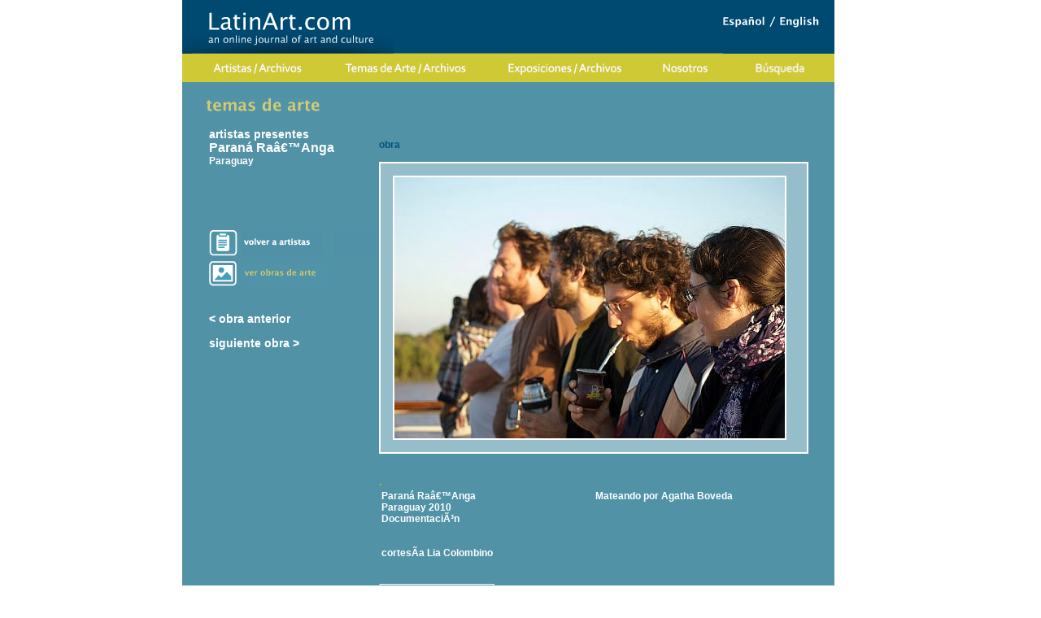

--- FILE ---
content_type: text/html;charset=UTF-8
request_url: http://www.latinart.com/spanish/artdetail.cfm?t=issue&tid=426&img=pa_paran_10_th.jpg
body_size: 2872
content:

<!DOCTYPE html PUBLIC "-//W3C//DTD XHTML 1.0 Transitional//EN" "http://www.w3.org/TR/xhtml1/DTD/xhtml1-transitional.dtd">
<html xmlns="http://www.w3.org/1999/xhtml">
<head>
<meta http-equiv="Content-Type" content="text/html; charset=utf-8" />
	<title>LatinArt.com - The definitive online source of Latin American Art</title>
<meta name="description" content="Meet your favorite modern and contemporary Latin American artists via interviews, biographies and access to their on-line galleries.  Sort leading and emerging artists by name and country.">
<LINK REL="stylesheet" TYPE="text/css" HREF="/styles.css">
<script type="text/JavaScript" src="/scripts.js"></script>
<link href="/css/estilos.css" rel="stylesheet" type="text/css" />
<script type="text/javascript">
<!--
function MM_swapImgRestore() { //v3.0
  var i,x,a=document.MM_sr; for(i=0;a&&i<a.length&&(x=a[i])&&x.oSrc;i++) x.src=x.oSrc;
}
function MM_preloadImages() { //v3.0
  var d=document; if(d.images){ if(!d.MM_p) d.MM_p=new Array();
    var i,j=d.MM_p.length,a=MM_preloadImages.arguments; for(i=0; i<a.length; i++)
    if (a[i].indexOf("#")!=0){ d.MM_p[j]=new Image; d.MM_p[j++].src=a[i];}}
}

function MM_findObj(n, d) { //v4.01
  var p,i,x;  if(!d) d=document; if((p=n.indexOf("?"))>0&&parent.frames.length) {
    d=parent.frames[n.substring(p+1)].document; n=n.substring(0,p);}
  if(!(x=d[n])&&d.all) x=d.all[n]; for (i=0;!x&&i<d.forms.length;i++) x=d.forms[i][n];
  for(i=0;!x&&d.layers&&i<d.layers.length;i++) x=MM_findObj(n,d.layers[i].document);
  if(!x && d.getElementById) x=d.getElementById(n); return x;
}

function MM_swapImage() { //v3.0
  var i,j=0,x,a=MM_swapImage.arguments; document.MM_sr=new Array; for(i=0;i<(a.length-2);i+=3)
   if ((x=MM_findObj(a[i]))!=null){document.MM_sr[j++]=x; if(!x.oSrc) x.oSrc=x.src; x.src=a[i+2];}
}
//-->
</script>
<script src="http://jqueryjs.googlecode.com/files/jquery-1.3.js" type="text/javascript"></script>
</head>
<body onLoad="MM_preloadImages('site-images/bot_top_on_01.gif','site-images/bot_top_on_02.gif','site-images/bot_top_on_03.gif','site-images/bot_top_on_04.gif','site-images/bot_top_on_05.gif','site-images/bot_top_on_06.gif','site-images/bot_top_on_07.gif','site-images/bot_top_on_08.gif','site-images/images/box_on_1.jpg','site-images/images/box_on_2.jpg','site-images/images/box_on_3.jpg')">
<div id="wrapper">
  <div id="logo"><a href="index.cfm"><img src="site-images/logo.gif" width="260" height="66" border="0" /></a><a href="/index.cfm"><img src="site-images/english_spanish.gif" width="137" height="66" alt="English/Spanish" border="0" align="right"></a></div>
  <div id="botonera">
  <a href="archives.cfm" onMouseOut="MM_swapImgRestore()" onMouseOver="MM_swapImage('Artists','','site-images/topNav_Artists_on.png',1)"><img src="site-images/topNav_Artists.png" width="158" height="35" alt="Artistas" name="Artists" border="0" id="Artists" /></a>
  <a href="archives.cfm?type=issues" onMouseOut="MM_swapImgRestore()" onMouseOver="MM_swapImage('Art Issues','','site-images/topNav_Issues_on.png',1)"><img src="site-images/topNav_Issues.png" width="200" height="35" alt="Temas de Arte" name="Art_Issues" border="0" id="Art Issues" /></a>
  <a href="archives.cfm?type=exhibits" onMouseOut="MM_swapImgRestore()" onMouseOver="MM_swapImage('Exhibitions','','site-images/topNav_Exhibitions_on.png',1)"><img src="site-images/topNav_Exhibitions.png" width="186" height="35" alt="Exposiciones" name="Exhibitions" border="0" id="Exhibitions" /></a>
  <a href="about.cfm" onMouseOut="MM_swapImgRestore()" onMouseOver="MM_swapImage('aboutUs','','site-images/topNav_About_on.png',1)"><img src="site-images/topNav_About.png" width="111" height="35" alt="Nosotros" name="aboutUs" border="0" id="aboutUs" /></a> 
  <a href="search.cfm" onMouseOut="MM_swapImgRestore()" onMouseOver="MM_swapImage('Search','','site-images/topNav_Search_on.png',1)"><img src="site-images/topNav_Search.png" width="118" height="35" alt="Busqueda" name="Search" border="0" id="Search" /></a> 
    <!-- CIERRA BOTONERA -->
  </div>
<!-- main content -->
	<div id="mainContent">
	<img src="site-images/spacer.gif" width="100%" height="19" alt="" border="0">
	<img src="site-images/head_issues.gif" alt="" border="0">
	<img src="site-images/spacer.gif" width="100%" height="17" alt="" border="0">
	<table border="0">
	<tr>
	<td width="205" valign="top">
		
	<font class="subtitles">artistas presentes </font><br>
	
	<FONT CLASS="titles">Paran&aacute;       Raâ€™Anga</FONT><BR>
	<font class="country">Paraguay</font>
	
	<BR><BR>
	<img src="site-images/spacer.gif" width="100%" height="61" alt="" border="0">
	
		<a href="aiview.cfm?id=426" onMouseOut="MM_swapImgRestore()" onMouseOver="MM_swapImage('btn_artissue','','site-images/btn_artissue_over.gif',1)"><img src="site-images/btn_artissue.gif" alt="volver a artistas" border="0" vspace="3" id="btn_artissue"></a><br>
		
		<A HREF="artwork.cfm?type=issue&id=426" onMouseOut="MM_swapImgRestore()" onMouseOver="MM_swapImage('icon_artwork','','site-images/icon_artwork_over.gif',1)"><img src="site-images/icon_artwork_over.gif" alt="" border="0" vspace="3" id="icon_artwork"></A><br>
		
	<br><br>
	
					<A HREF="artdetail.cfm?img=pa_paran_11_th.jpg&tid=426&t=issue&r=0" class="alistall2">&lt; obra anterior</A><br><br>
				
				<A HREF="artdetail.cfm?img=pa_paran_05_th.jpg&tid=426&t=issue&r=0" class="alistall2">siguiente obra &gt;</A>	<br>
			
	<br>	</td>
	<td valign="top"><br>
		<table cellpadding="0" cellspacing="0" border="0"><tr>
		  <td>
		<font class="biographyb">obra</font><br>
		<br>
		
		<table class="biography"><tr><td>
		<IMG SRC="/images/pa_paran_10_im.jpg" ALT="" BORDER="0">
		
		</td></tr></table>
		<br><br>
		
		<FONT CLASS="artworktitle">.</FONT><BR>
		
		<table width="100%"><tr>
		<td valign="top" class="white" width="50%"> Paran&aacute;       Raâ€™Anga<BR>
		Paraguay 2010<BR> DocumentaciÃ³n<BR>
		
		<BR><BR>
		cortesÃ­a Lia Colombino<BR>
		</td>
		<td valign="top" class="white" width="50%"> Mateando por Agatha Boveda <P>                
		</td></tr></table>
		<br><br>
		<A HREF="mailto:info@latinart.com"><img src="site-images/btn_comments.gif" width="142" height="19" alt="" border="0"></A>
		<br><br>
		<a href=aiview.cfm?id=426 class=aback>volver a temas de arte</a>
	</td></tr></table>
	<br><br>
</div>  
</div>  
<script type="text/javascript">
var gaJsHost = (("https:" == document.location.protocol) ? "https://ssl." : "http://www.");
document.write(unescape("%3Cscript src='" + gaJsHost + "google-analytics.com/ga.js' type='text/javascript'%3E%3C/script%3E"));
</script>
<script type="text/javascript">
try {
var pageTracker = _gat._getTracker("UA-8853409-1");
pageTracker._trackPageview();
} catch(err) {}</script></BODY></HTML>


--- FILE ---
content_type: text/css
request_url: http://www.latinart.com/styles.css
body_size: 1316
content:
/* CSS Document */

body{
margin: 0;
text-align:center;
background-color: white;
/*background-image:url(images/bg_main.gif);*/
background-repeat: repeat-x;
font-family:Helvetica, Arial, sans-serif;
font-size:12px;
font-style:normal;
font-weight:bold;
color:#00527A;
text-align:left;
}

.staff {
display:none; float:right; width:200; height:70; border: 1px;
}

.td{
font-family:Helvetica, Arial, sans-serif;
font-size:12px;
font-style:normal;
font-weight:bold;
color:#00527A;
text-align:left;
}

.td2{
font-family:Helvetica, Arial, sans-serif;
font-size:12px;
font-style:normal;
font-weight:normal;
color:#00527A;
text-align:left;
}

ul
{
padding: 0px;
margin: 0px;
}
ul li
{
margin-left: 15px;	
padding-left: 2px;
padding-bottom: 5px;
}

.right{
font-family:Helvetica, Arial, sans-serif;
font-size:12px;
font-style:normal;
font-weight:normal;
color:#00527A;
text-align:right;
}

.plain {
font-family:Helvetica, Arial, sans-serif;
font-size:12px;
font-weight:normal;
font-style:normal;
color:#00527A;
text-align:left;
}

.artistimg {
	border : 2px solid White;
}

.biography {
	background-color: #96BECA;
	border : 2px solid White;
	padding : 12px;
	color :#00527A;
	font-size: 12px;
	font-weight:normal;
}
.biography img {
	border : 2px solid White;
	margin-right : 10px;
	color :#00527A;
	font-size: 12px;
	font-weight:normal;
}

.biographyImage {
	border : 2px solid White;
	padding : 0px;
	color :#00527A;
	font-size: 12px;
	font-weight:normal;
}
.hp {
	background-color: #96BECA;
	border : 2px solid White;
	padding : 3px;
	color:#00527A;
	font-size: 12px;
	font-weight:normal;
	text-align:center;
}

.forms {
	border: 2px solid #00537A;
	font-size: 12px;
}

.glossary {
	background-color: #96BECA;
	color :#00527A;
	font-size: 12px;
}

.new {
	color: #D4C96A;
	font-weight:bold;
}

.list {
	border : 2px solid White;
	padding : 11px;
	color :#00527A;
	font-size: 12px;
}
.list td {
	color :#00527A;
	font-size: 12px;
}

.list a {
	font-weight:bold;
	color: #ffffff;
	text-decoration: none;
	font-size: 12px;
}

.list a:hover {
	font-weight:bold;
	color :#00527A;
	text-decoration: none;
	font-size: 12px;
}


.biographyb {
	font-size: 12px;
	font-weight:bold;
}

.alistall {
	font-size: 14px;
	font-weight:bold;
}

.alistall:hover {
	font-size: 14px;
	font-weight:bold;
	color: #ffffff;
	text-decoration: none;
}

.alistall2 {
	font-size: 14px;
	font-weight:bold;
	color: #ffffff;
}

.alistall2:hover {
	font-size: 14px;
	font-weight:bold;
	color :#00527A;
	text-decoration: none;
}

a {
	font-size: 12px;
	font-weight:bold;
	color :#00527A;
	text-decoration: none;
}

a:hover {
	font-size: 12px;
	font-weight:bold;
	color: #ffffff;
	text-decoration: none;
}

.td a {
	font-size: 12px;
	font-weight:bold;
	color :#00527A;
	text-decoration: none;
}

.td a:hover {
	font-size: 12px;
	font-weight:bold;
	color: #ffffff;
	text-decoration: none;
}


.td2 a {
	font-size: 12px;
	font-weight:bold;
	color: #ffffff;
	text-decoration: none;
}

.td2 a:hover {
	font-size: 12px;
	font-weight:bold;
	color :#00527A;
	text-decoration: none;
}

.ahp {
	font-size: 12px;
	font-weight:normal;
	color :#00527A;
	text-decoration: none;
}

.ahp:hover {
	font-size: 12px;
	font-weight:normal;
	color: #ffffff;
	text-decoration: none;
}

.awhite {
	font-size: 12px;
	font-weight:normal;
	color: #ffffff;
	text-decoration: none;
}

.awhite:hover {
	font-weight:normal;
	text-decoration: underline;
}


.abig {
	font-size: 15px;
	font-weight:bold;
	color: #ffffff;
	text-decoration: none;
}

.abig:hover {
	font-size: 15px;
	font-weight:bold;
	text-decoration: underline;
}

.aback {
	font-size: 12px;
	font-weight:bold;
	color :#00527A;
	text-decoration: none;
}

.aback:hover {
	font-size: 12px;
	font-weight:bold;
	color: #FFFFFF;
	text-decoration: none;
}

.white {
	font-size : 12px;
	color: #FFFFFF;
}
.section_name {
	font-family:Lucida Sans, Helvetica, Arial, sans-serif;
	font-size:20px;
	font-style:oblique;
	font-weight:lighter;
	color:#D0CB49;
}

.subtitles {
	font-size:14px;
	font-weight:bold;
	color:#ffffff;
}

.country {
	font-size:12px;
	font-weight:bold;
	color:#ffffff;
}

.titles {
	font-size:16px;
	font-weight:bold;
	color:#ffffff;
}

.icons {
	font-size:12px;
	font-weight:bold;
	color:#ffffff;
}

a.listall {
	font-size:12px;
	font-weight:bold;
	color:#00527A;
}

a.listall:hover {
	font-size:12px;
	font-weight:bold;
	color:#00527A;
}

.artworktitle {
	font-size:12px;
	font-weight:bold;
	color:#C7C00A;
}

.artworkdescriptions, .comments {
	font-size:12px;
	font-weight:bold;
	color:#FFFFFF;
}

.lists {
	font-size:12px;
	font-weight:bold;
	color:#00527A;
}

.lists2 {
	font-size:12px;
	color:#FFFFFF;
}

.comments {
	font-size:12px;
	font-weight:bold;
	color:#FFFFFF;
}

.imgborder {
	border:2px;
	border-color:#FFFFFF;
}

.sponsors{
	background-color : White;
	border : 2px solid #004971;
	padding : 5px;
	color:#00527A;
	font-size: 12px;
	font-weight:normal;
	text-align:center;
}

#detailedImage {
	position:absolute;
	background-color: #96BECA;
	border : 2px solid White;
	padding : 10px;
	color :#00527A;
	font-size: 12px;
	font-weight:normal;
	visibility:hidden;
	text-align:center;
	width: auto;
	height: auto;
}
